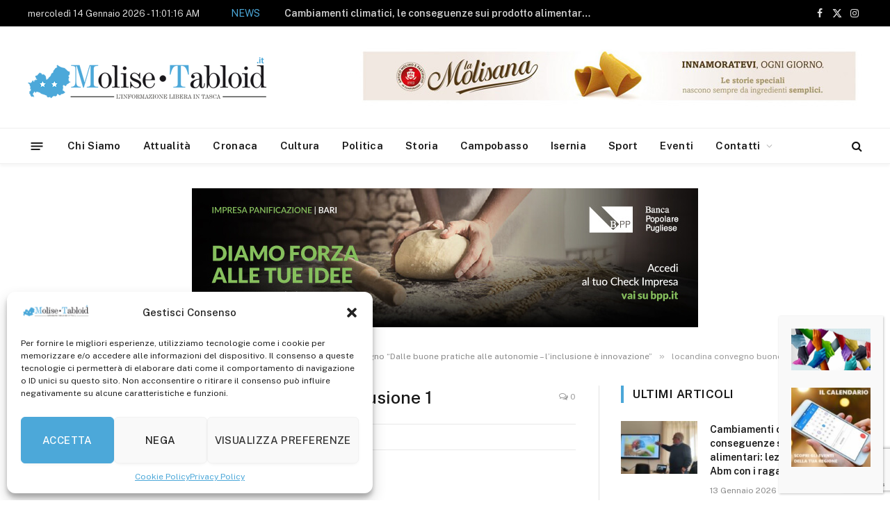

--- FILE ---
content_type: text/html; charset=utf-8
request_url: https://www.google.com/recaptcha/api2/anchor?ar=1&k=6LewoYcUAAAAAPe7q2hX2A2chgP7pQ_YOrmcrodK&co=aHR0cHM6Ly93d3cubW9saXNldGFibG9pZC5pdDo0NDM.&hl=en&v=9TiwnJFHeuIw_s0wSd3fiKfN&size=invisible&anchor-ms=20000&execute-ms=30000&cb=lzu7wra5xd3c
body_size: 48436
content:
<!DOCTYPE HTML><html dir="ltr" lang="en"><head><meta http-equiv="Content-Type" content="text/html; charset=UTF-8">
<meta http-equiv="X-UA-Compatible" content="IE=edge">
<title>reCAPTCHA</title>
<style type="text/css">
/* cyrillic-ext */
@font-face {
  font-family: 'Roboto';
  font-style: normal;
  font-weight: 400;
  font-stretch: 100%;
  src: url(//fonts.gstatic.com/s/roboto/v48/KFO7CnqEu92Fr1ME7kSn66aGLdTylUAMa3GUBHMdazTgWw.woff2) format('woff2');
  unicode-range: U+0460-052F, U+1C80-1C8A, U+20B4, U+2DE0-2DFF, U+A640-A69F, U+FE2E-FE2F;
}
/* cyrillic */
@font-face {
  font-family: 'Roboto';
  font-style: normal;
  font-weight: 400;
  font-stretch: 100%;
  src: url(//fonts.gstatic.com/s/roboto/v48/KFO7CnqEu92Fr1ME7kSn66aGLdTylUAMa3iUBHMdazTgWw.woff2) format('woff2');
  unicode-range: U+0301, U+0400-045F, U+0490-0491, U+04B0-04B1, U+2116;
}
/* greek-ext */
@font-face {
  font-family: 'Roboto';
  font-style: normal;
  font-weight: 400;
  font-stretch: 100%;
  src: url(//fonts.gstatic.com/s/roboto/v48/KFO7CnqEu92Fr1ME7kSn66aGLdTylUAMa3CUBHMdazTgWw.woff2) format('woff2');
  unicode-range: U+1F00-1FFF;
}
/* greek */
@font-face {
  font-family: 'Roboto';
  font-style: normal;
  font-weight: 400;
  font-stretch: 100%;
  src: url(//fonts.gstatic.com/s/roboto/v48/KFO7CnqEu92Fr1ME7kSn66aGLdTylUAMa3-UBHMdazTgWw.woff2) format('woff2');
  unicode-range: U+0370-0377, U+037A-037F, U+0384-038A, U+038C, U+038E-03A1, U+03A3-03FF;
}
/* math */
@font-face {
  font-family: 'Roboto';
  font-style: normal;
  font-weight: 400;
  font-stretch: 100%;
  src: url(//fonts.gstatic.com/s/roboto/v48/KFO7CnqEu92Fr1ME7kSn66aGLdTylUAMawCUBHMdazTgWw.woff2) format('woff2');
  unicode-range: U+0302-0303, U+0305, U+0307-0308, U+0310, U+0312, U+0315, U+031A, U+0326-0327, U+032C, U+032F-0330, U+0332-0333, U+0338, U+033A, U+0346, U+034D, U+0391-03A1, U+03A3-03A9, U+03B1-03C9, U+03D1, U+03D5-03D6, U+03F0-03F1, U+03F4-03F5, U+2016-2017, U+2034-2038, U+203C, U+2040, U+2043, U+2047, U+2050, U+2057, U+205F, U+2070-2071, U+2074-208E, U+2090-209C, U+20D0-20DC, U+20E1, U+20E5-20EF, U+2100-2112, U+2114-2115, U+2117-2121, U+2123-214F, U+2190, U+2192, U+2194-21AE, U+21B0-21E5, U+21F1-21F2, U+21F4-2211, U+2213-2214, U+2216-22FF, U+2308-230B, U+2310, U+2319, U+231C-2321, U+2336-237A, U+237C, U+2395, U+239B-23B7, U+23D0, U+23DC-23E1, U+2474-2475, U+25AF, U+25B3, U+25B7, U+25BD, U+25C1, U+25CA, U+25CC, U+25FB, U+266D-266F, U+27C0-27FF, U+2900-2AFF, U+2B0E-2B11, U+2B30-2B4C, U+2BFE, U+3030, U+FF5B, U+FF5D, U+1D400-1D7FF, U+1EE00-1EEFF;
}
/* symbols */
@font-face {
  font-family: 'Roboto';
  font-style: normal;
  font-weight: 400;
  font-stretch: 100%;
  src: url(//fonts.gstatic.com/s/roboto/v48/KFO7CnqEu92Fr1ME7kSn66aGLdTylUAMaxKUBHMdazTgWw.woff2) format('woff2');
  unicode-range: U+0001-000C, U+000E-001F, U+007F-009F, U+20DD-20E0, U+20E2-20E4, U+2150-218F, U+2190, U+2192, U+2194-2199, U+21AF, U+21E6-21F0, U+21F3, U+2218-2219, U+2299, U+22C4-22C6, U+2300-243F, U+2440-244A, U+2460-24FF, U+25A0-27BF, U+2800-28FF, U+2921-2922, U+2981, U+29BF, U+29EB, U+2B00-2BFF, U+4DC0-4DFF, U+FFF9-FFFB, U+10140-1018E, U+10190-1019C, U+101A0, U+101D0-101FD, U+102E0-102FB, U+10E60-10E7E, U+1D2C0-1D2D3, U+1D2E0-1D37F, U+1F000-1F0FF, U+1F100-1F1AD, U+1F1E6-1F1FF, U+1F30D-1F30F, U+1F315, U+1F31C, U+1F31E, U+1F320-1F32C, U+1F336, U+1F378, U+1F37D, U+1F382, U+1F393-1F39F, U+1F3A7-1F3A8, U+1F3AC-1F3AF, U+1F3C2, U+1F3C4-1F3C6, U+1F3CA-1F3CE, U+1F3D4-1F3E0, U+1F3ED, U+1F3F1-1F3F3, U+1F3F5-1F3F7, U+1F408, U+1F415, U+1F41F, U+1F426, U+1F43F, U+1F441-1F442, U+1F444, U+1F446-1F449, U+1F44C-1F44E, U+1F453, U+1F46A, U+1F47D, U+1F4A3, U+1F4B0, U+1F4B3, U+1F4B9, U+1F4BB, U+1F4BF, U+1F4C8-1F4CB, U+1F4D6, U+1F4DA, U+1F4DF, U+1F4E3-1F4E6, U+1F4EA-1F4ED, U+1F4F7, U+1F4F9-1F4FB, U+1F4FD-1F4FE, U+1F503, U+1F507-1F50B, U+1F50D, U+1F512-1F513, U+1F53E-1F54A, U+1F54F-1F5FA, U+1F610, U+1F650-1F67F, U+1F687, U+1F68D, U+1F691, U+1F694, U+1F698, U+1F6AD, U+1F6B2, U+1F6B9-1F6BA, U+1F6BC, U+1F6C6-1F6CF, U+1F6D3-1F6D7, U+1F6E0-1F6EA, U+1F6F0-1F6F3, U+1F6F7-1F6FC, U+1F700-1F7FF, U+1F800-1F80B, U+1F810-1F847, U+1F850-1F859, U+1F860-1F887, U+1F890-1F8AD, U+1F8B0-1F8BB, U+1F8C0-1F8C1, U+1F900-1F90B, U+1F93B, U+1F946, U+1F984, U+1F996, U+1F9E9, U+1FA00-1FA6F, U+1FA70-1FA7C, U+1FA80-1FA89, U+1FA8F-1FAC6, U+1FACE-1FADC, U+1FADF-1FAE9, U+1FAF0-1FAF8, U+1FB00-1FBFF;
}
/* vietnamese */
@font-face {
  font-family: 'Roboto';
  font-style: normal;
  font-weight: 400;
  font-stretch: 100%;
  src: url(//fonts.gstatic.com/s/roboto/v48/KFO7CnqEu92Fr1ME7kSn66aGLdTylUAMa3OUBHMdazTgWw.woff2) format('woff2');
  unicode-range: U+0102-0103, U+0110-0111, U+0128-0129, U+0168-0169, U+01A0-01A1, U+01AF-01B0, U+0300-0301, U+0303-0304, U+0308-0309, U+0323, U+0329, U+1EA0-1EF9, U+20AB;
}
/* latin-ext */
@font-face {
  font-family: 'Roboto';
  font-style: normal;
  font-weight: 400;
  font-stretch: 100%;
  src: url(//fonts.gstatic.com/s/roboto/v48/KFO7CnqEu92Fr1ME7kSn66aGLdTylUAMa3KUBHMdazTgWw.woff2) format('woff2');
  unicode-range: U+0100-02BA, U+02BD-02C5, U+02C7-02CC, U+02CE-02D7, U+02DD-02FF, U+0304, U+0308, U+0329, U+1D00-1DBF, U+1E00-1E9F, U+1EF2-1EFF, U+2020, U+20A0-20AB, U+20AD-20C0, U+2113, U+2C60-2C7F, U+A720-A7FF;
}
/* latin */
@font-face {
  font-family: 'Roboto';
  font-style: normal;
  font-weight: 400;
  font-stretch: 100%;
  src: url(//fonts.gstatic.com/s/roboto/v48/KFO7CnqEu92Fr1ME7kSn66aGLdTylUAMa3yUBHMdazQ.woff2) format('woff2');
  unicode-range: U+0000-00FF, U+0131, U+0152-0153, U+02BB-02BC, U+02C6, U+02DA, U+02DC, U+0304, U+0308, U+0329, U+2000-206F, U+20AC, U+2122, U+2191, U+2193, U+2212, U+2215, U+FEFF, U+FFFD;
}
/* cyrillic-ext */
@font-face {
  font-family: 'Roboto';
  font-style: normal;
  font-weight: 500;
  font-stretch: 100%;
  src: url(//fonts.gstatic.com/s/roboto/v48/KFO7CnqEu92Fr1ME7kSn66aGLdTylUAMa3GUBHMdazTgWw.woff2) format('woff2');
  unicode-range: U+0460-052F, U+1C80-1C8A, U+20B4, U+2DE0-2DFF, U+A640-A69F, U+FE2E-FE2F;
}
/* cyrillic */
@font-face {
  font-family: 'Roboto';
  font-style: normal;
  font-weight: 500;
  font-stretch: 100%;
  src: url(//fonts.gstatic.com/s/roboto/v48/KFO7CnqEu92Fr1ME7kSn66aGLdTylUAMa3iUBHMdazTgWw.woff2) format('woff2');
  unicode-range: U+0301, U+0400-045F, U+0490-0491, U+04B0-04B1, U+2116;
}
/* greek-ext */
@font-face {
  font-family: 'Roboto';
  font-style: normal;
  font-weight: 500;
  font-stretch: 100%;
  src: url(//fonts.gstatic.com/s/roboto/v48/KFO7CnqEu92Fr1ME7kSn66aGLdTylUAMa3CUBHMdazTgWw.woff2) format('woff2');
  unicode-range: U+1F00-1FFF;
}
/* greek */
@font-face {
  font-family: 'Roboto';
  font-style: normal;
  font-weight: 500;
  font-stretch: 100%;
  src: url(//fonts.gstatic.com/s/roboto/v48/KFO7CnqEu92Fr1ME7kSn66aGLdTylUAMa3-UBHMdazTgWw.woff2) format('woff2');
  unicode-range: U+0370-0377, U+037A-037F, U+0384-038A, U+038C, U+038E-03A1, U+03A3-03FF;
}
/* math */
@font-face {
  font-family: 'Roboto';
  font-style: normal;
  font-weight: 500;
  font-stretch: 100%;
  src: url(//fonts.gstatic.com/s/roboto/v48/KFO7CnqEu92Fr1ME7kSn66aGLdTylUAMawCUBHMdazTgWw.woff2) format('woff2');
  unicode-range: U+0302-0303, U+0305, U+0307-0308, U+0310, U+0312, U+0315, U+031A, U+0326-0327, U+032C, U+032F-0330, U+0332-0333, U+0338, U+033A, U+0346, U+034D, U+0391-03A1, U+03A3-03A9, U+03B1-03C9, U+03D1, U+03D5-03D6, U+03F0-03F1, U+03F4-03F5, U+2016-2017, U+2034-2038, U+203C, U+2040, U+2043, U+2047, U+2050, U+2057, U+205F, U+2070-2071, U+2074-208E, U+2090-209C, U+20D0-20DC, U+20E1, U+20E5-20EF, U+2100-2112, U+2114-2115, U+2117-2121, U+2123-214F, U+2190, U+2192, U+2194-21AE, U+21B0-21E5, U+21F1-21F2, U+21F4-2211, U+2213-2214, U+2216-22FF, U+2308-230B, U+2310, U+2319, U+231C-2321, U+2336-237A, U+237C, U+2395, U+239B-23B7, U+23D0, U+23DC-23E1, U+2474-2475, U+25AF, U+25B3, U+25B7, U+25BD, U+25C1, U+25CA, U+25CC, U+25FB, U+266D-266F, U+27C0-27FF, U+2900-2AFF, U+2B0E-2B11, U+2B30-2B4C, U+2BFE, U+3030, U+FF5B, U+FF5D, U+1D400-1D7FF, U+1EE00-1EEFF;
}
/* symbols */
@font-face {
  font-family: 'Roboto';
  font-style: normal;
  font-weight: 500;
  font-stretch: 100%;
  src: url(//fonts.gstatic.com/s/roboto/v48/KFO7CnqEu92Fr1ME7kSn66aGLdTylUAMaxKUBHMdazTgWw.woff2) format('woff2');
  unicode-range: U+0001-000C, U+000E-001F, U+007F-009F, U+20DD-20E0, U+20E2-20E4, U+2150-218F, U+2190, U+2192, U+2194-2199, U+21AF, U+21E6-21F0, U+21F3, U+2218-2219, U+2299, U+22C4-22C6, U+2300-243F, U+2440-244A, U+2460-24FF, U+25A0-27BF, U+2800-28FF, U+2921-2922, U+2981, U+29BF, U+29EB, U+2B00-2BFF, U+4DC0-4DFF, U+FFF9-FFFB, U+10140-1018E, U+10190-1019C, U+101A0, U+101D0-101FD, U+102E0-102FB, U+10E60-10E7E, U+1D2C0-1D2D3, U+1D2E0-1D37F, U+1F000-1F0FF, U+1F100-1F1AD, U+1F1E6-1F1FF, U+1F30D-1F30F, U+1F315, U+1F31C, U+1F31E, U+1F320-1F32C, U+1F336, U+1F378, U+1F37D, U+1F382, U+1F393-1F39F, U+1F3A7-1F3A8, U+1F3AC-1F3AF, U+1F3C2, U+1F3C4-1F3C6, U+1F3CA-1F3CE, U+1F3D4-1F3E0, U+1F3ED, U+1F3F1-1F3F3, U+1F3F5-1F3F7, U+1F408, U+1F415, U+1F41F, U+1F426, U+1F43F, U+1F441-1F442, U+1F444, U+1F446-1F449, U+1F44C-1F44E, U+1F453, U+1F46A, U+1F47D, U+1F4A3, U+1F4B0, U+1F4B3, U+1F4B9, U+1F4BB, U+1F4BF, U+1F4C8-1F4CB, U+1F4D6, U+1F4DA, U+1F4DF, U+1F4E3-1F4E6, U+1F4EA-1F4ED, U+1F4F7, U+1F4F9-1F4FB, U+1F4FD-1F4FE, U+1F503, U+1F507-1F50B, U+1F50D, U+1F512-1F513, U+1F53E-1F54A, U+1F54F-1F5FA, U+1F610, U+1F650-1F67F, U+1F687, U+1F68D, U+1F691, U+1F694, U+1F698, U+1F6AD, U+1F6B2, U+1F6B9-1F6BA, U+1F6BC, U+1F6C6-1F6CF, U+1F6D3-1F6D7, U+1F6E0-1F6EA, U+1F6F0-1F6F3, U+1F6F7-1F6FC, U+1F700-1F7FF, U+1F800-1F80B, U+1F810-1F847, U+1F850-1F859, U+1F860-1F887, U+1F890-1F8AD, U+1F8B0-1F8BB, U+1F8C0-1F8C1, U+1F900-1F90B, U+1F93B, U+1F946, U+1F984, U+1F996, U+1F9E9, U+1FA00-1FA6F, U+1FA70-1FA7C, U+1FA80-1FA89, U+1FA8F-1FAC6, U+1FACE-1FADC, U+1FADF-1FAE9, U+1FAF0-1FAF8, U+1FB00-1FBFF;
}
/* vietnamese */
@font-face {
  font-family: 'Roboto';
  font-style: normal;
  font-weight: 500;
  font-stretch: 100%;
  src: url(//fonts.gstatic.com/s/roboto/v48/KFO7CnqEu92Fr1ME7kSn66aGLdTylUAMa3OUBHMdazTgWw.woff2) format('woff2');
  unicode-range: U+0102-0103, U+0110-0111, U+0128-0129, U+0168-0169, U+01A0-01A1, U+01AF-01B0, U+0300-0301, U+0303-0304, U+0308-0309, U+0323, U+0329, U+1EA0-1EF9, U+20AB;
}
/* latin-ext */
@font-face {
  font-family: 'Roboto';
  font-style: normal;
  font-weight: 500;
  font-stretch: 100%;
  src: url(//fonts.gstatic.com/s/roboto/v48/KFO7CnqEu92Fr1ME7kSn66aGLdTylUAMa3KUBHMdazTgWw.woff2) format('woff2');
  unicode-range: U+0100-02BA, U+02BD-02C5, U+02C7-02CC, U+02CE-02D7, U+02DD-02FF, U+0304, U+0308, U+0329, U+1D00-1DBF, U+1E00-1E9F, U+1EF2-1EFF, U+2020, U+20A0-20AB, U+20AD-20C0, U+2113, U+2C60-2C7F, U+A720-A7FF;
}
/* latin */
@font-face {
  font-family: 'Roboto';
  font-style: normal;
  font-weight: 500;
  font-stretch: 100%;
  src: url(//fonts.gstatic.com/s/roboto/v48/KFO7CnqEu92Fr1ME7kSn66aGLdTylUAMa3yUBHMdazQ.woff2) format('woff2');
  unicode-range: U+0000-00FF, U+0131, U+0152-0153, U+02BB-02BC, U+02C6, U+02DA, U+02DC, U+0304, U+0308, U+0329, U+2000-206F, U+20AC, U+2122, U+2191, U+2193, U+2212, U+2215, U+FEFF, U+FFFD;
}
/* cyrillic-ext */
@font-face {
  font-family: 'Roboto';
  font-style: normal;
  font-weight: 900;
  font-stretch: 100%;
  src: url(//fonts.gstatic.com/s/roboto/v48/KFO7CnqEu92Fr1ME7kSn66aGLdTylUAMa3GUBHMdazTgWw.woff2) format('woff2');
  unicode-range: U+0460-052F, U+1C80-1C8A, U+20B4, U+2DE0-2DFF, U+A640-A69F, U+FE2E-FE2F;
}
/* cyrillic */
@font-face {
  font-family: 'Roboto';
  font-style: normal;
  font-weight: 900;
  font-stretch: 100%;
  src: url(//fonts.gstatic.com/s/roboto/v48/KFO7CnqEu92Fr1ME7kSn66aGLdTylUAMa3iUBHMdazTgWw.woff2) format('woff2');
  unicode-range: U+0301, U+0400-045F, U+0490-0491, U+04B0-04B1, U+2116;
}
/* greek-ext */
@font-face {
  font-family: 'Roboto';
  font-style: normal;
  font-weight: 900;
  font-stretch: 100%;
  src: url(//fonts.gstatic.com/s/roboto/v48/KFO7CnqEu92Fr1ME7kSn66aGLdTylUAMa3CUBHMdazTgWw.woff2) format('woff2');
  unicode-range: U+1F00-1FFF;
}
/* greek */
@font-face {
  font-family: 'Roboto';
  font-style: normal;
  font-weight: 900;
  font-stretch: 100%;
  src: url(//fonts.gstatic.com/s/roboto/v48/KFO7CnqEu92Fr1ME7kSn66aGLdTylUAMa3-UBHMdazTgWw.woff2) format('woff2');
  unicode-range: U+0370-0377, U+037A-037F, U+0384-038A, U+038C, U+038E-03A1, U+03A3-03FF;
}
/* math */
@font-face {
  font-family: 'Roboto';
  font-style: normal;
  font-weight: 900;
  font-stretch: 100%;
  src: url(//fonts.gstatic.com/s/roboto/v48/KFO7CnqEu92Fr1ME7kSn66aGLdTylUAMawCUBHMdazTgWw.woff2) format('woff2');
  unicode-range: U+0302-0303, U+0305, U+0307-0308, U+0310, U+0312, U+0315, U+031A, U+0326-0327, U+032C, U+032F-0330, U+0332-0333, U+0338, U+033A, U+0346, U+034D, U+0391-03A1, U+03A3-03A9, U+03B1-03C9, U+03D1, U+03D5-03D6, U+03F0-03F1, U+03F4-03F5, U+2016-2017, U+2034-2038, U+203C, U+2040, U+2043, U+2047, U+2050, U+2057, U+205F, U+2070-2071, U+2074-208E, U+2090-209C, U+20D0-20DC, U+20E1, U+20E5-20EF, U+2100-2112, U+2114-2115, U+2117-2121, U+2123-214F, U+2190, U+2192, U+2194-21AE, U+21B0-21E5, U+21F1-21F2, U+21F4-2211, U+2213-2214, U+2216-22FF, U+2308-230B, U+2310, U+2319, U+231C-2321, U+2336-237A, U+237C, U+2395, U+239B-23B7, U+23D0, U+23DC-23E1, U+2474-2475, U+25AF, U+25B3, U+25B7, U+25BD, U+25C1, U+25CA, U+25CC, U+25FB, U+266D-266F, U+27C0-27FF, U+2900-2AFF, U+2B0E-2B11, U+2B30-2B4C, U+2BFE, U+3030, U+FF5B, U+FF5D, U+1D400-1D7FF, U+1EE00-1EEFF;
}
/* symbols */
@font-face {
  font-family: 'Roboto';
  font-style: normal;
  font-weight: 900;
  font-stretch: 100%;
  src: url(//fonts.gstatic.com/s/roboto/v48/KFO7CnqEu92Fr1ME7kSn66aGLdTylUAMaxKUBHMdazTgWw.woff2) format('woff2');
  unicode-range: U+0001-000C, U+000E-001F, U+007F-009F, U+20DD-20E0, U+20E2-20E4, U+2150-218F, U+2190, U+2192, U+2194-2199, U+21AF, U+21E6-21F0, U+21F3, U+2218-2219, U+2299, U+22C4-22C6, U+2300-243F, U+2440-244A, U+2460-24FF, U+25A0-27BF, U+2800-28FF, U+2921-2922, U+2981, U+29BF, U+29EB, U+2B00-2BFF, U+4DC0-4DFF, U+FFF9-FFFB, U+10140-1018E, U+10190-1019C, U+101A0, U+101D0-101FD, U+102E0-102FB, U+10E60-10E7E, U+1D2C0-1D2D3, U+1D2E0-1D37F, U+1F000-1F0FF, U+1F100-1F1AD, U+1F1E6-1F1FF, U+1F30D-1F30F, U+1F315, U+1F31C, U+1F31E, U+1F320-1F32C, U+1F336, U+1F378, U+1F37D, U+1F382, U+1F393-1F39F, U+1F3A7-1F3A8, U+1F3AC-1F3AF, U+1F3C2, U+1F3C4-1F3C6, U+1F3CA-1F3CE, U+1F3D4-1F3E0, U+1F3ED, U+1F3F1-1F3F3, U+1F3F5-1F3F7, U+1F408, U+1F415, U+1F41F, U+1F426, U+1F43F, U+1F441-1F442, U+1F444, U+1F446-1F449, U+1F44C-1F44E, U+1F453, U+1F46A, U+1F47D, U+1F4A3, U+1F4B0, U+1F4B3, U+1F4B9, U+1F4BB, U+1F4BF, U+1F4C8-1F4CB, U+1F4D6, U+1F4DA, U+1F4DF, U+1F4E3-1F4E6, U+1F4EA-1F4ED, U+1F4F7, U+1F4F9-1F4FB, U+1F4FD-1F4FE, U+1F503, U+1F507-1F50B, U+1F50D, U+1F512-1F513, U+1F53E-1F54A, U+1F54F-1F5FA, U+1F610, U+1F650-1F67F, U+1F687, U+1F68D, U+1F691, U+1F694, U+1F698, U+1F6AD, U+1F6B2, U+1F6B9-1F6BA, U+1F6BC, U+1F6C6-1F6CF, U+1F6D3-1F6D7, U+1F6E0-1F6EA, U+1F6F0-1F6F3, U+1F6F7-1F6FC, U+1F700-1F7FF, U+1F800-1F80B, U+1F810-1F847, U+1F850-1F859, U+1F860-1F887, U+1F890-1F8AD, U+1F8B0-1F8BB, U+1F8C0-1F8C1, U+1F900-1F90B, U+1F93B, U+1F946, U+1F984, U+1F996, U+1F9E9, U+1FA00-1FA6F, U+1FA70-1FA7C, U+1FA80-1FA89, U+1FA8F-1FAC6, U+1FACE-1FADC, U+1FADF-1FAE9, U+1FAF0-1FAF8, U+1FB00-1FBFF;
}
/* vietnamese */
@font-face {
  font-family: 'Roboto';
  font-style: normal;
  font-weight: 900;
  font-stretch: 100%;
  src: url(//fonts.gstatic.com/s/roboto/v48/KFO7CnqEu92Fr1ME7kSn66aGLdTylUAMa3OUBHMdazTgWw.woff2) format('woff2');
  unicode-range: U+0102-0103, U+0110-0111, U+0128-0129, U+0168-0169, U+01A0-01A1, U+01AF-01B0, U+0300-0301, U+0303-0304, U+0308-0309, U+0323, U+0329, U+1EA0-1EF9, U+20AB;
}
/* latin-ext */
@font-face {
  font-family: 'Roboto';
  font-style: normal;
  font-weight: 900;
  font-stretch: 100%;
  src: url(//fonts.gstatic.com/s/roboto/v48/KFO7CnqEu92Fr1ME7kSn66aGLdTylUAMa3KUBHMdazTgWw.woff2) format('woff2');
  unicode-range: U+0100-02BA, U+02BD-02C5, U+02C7-02CC, U+02CE-02D7, U+02DD-02FF, U+0304, U+0308, U+0329, U+1D00-1DBF, U+1E00-1E9F, U+1EF2-1EFF, U+2020, U+20A0-20AB, U+20AD-20C0, U+2113, U+2C60-2C7F, U+A720-A7FF;
}
/* latin */
@font-face {
  font-family: 'Roboto';
  font-style: normal;
  font-weight: 900;
  font-stretch: 100%;
  src: url(//fonts.gstatic.com/s/roboto/v48/KFO7CnqEu92Fr1ME7kSn66aGLdTylUAMa3yUBHMdazQ.woff2) format('woff2');
  unicode-range: U+0000-00FF, U+0131, U+0152-0153, U+02BB-02BC, U+02C6, U+02DA, U+02DC, U+0304, U+0308, U+0329, U+2000-206F, U+20AC, U+2122, U+2191, U+2193, U+2212, U+2215, U+FEFF, U+FFFD;
}

</style>
<link rel="stylesheet" type="text/css" href="https://www.gstatic.com/recaptcha/releases/9TiwnJFHeuIw_s0wSd3fiKfN/styles__ltr.css">
<script nonce="b85ZWPy-qAuh78KkZCtJuw" type="text/javascript">window['__recaptcha_api'] = 'https://www.google.com/recaptcha/api2/';</script>
<script type="text/javascript" src="https://www.gstatic.com/recaptcha/releases/9TiwnJFHeuIw_s0wSd3fiKfN/recaptcha__en.js" nonce="b85ZWPy-qAuh78KkZCtJuw">
      
    </script></head>
<body><div id="rc-anchor-alert" class="rc-anchor-alert"></div>
<input type="hidden" id="recaptcha-token" value="[base64]">
<script type="text/javascript" nonce="b85ZWPy-qAuh78KkZCtJuw">
      recaptcha.anchor.Main.init("[\x22ainput\x22,[\x22bgdata\x22,\x22\x22,\[base64]/[base64]/[base64]/[base64]/[base64]/[base64]/[base64]/[base64]/[base64]/[base64]\\u003d\x22,\[base64]\x22,\[base64]/DkXzCtC16BRAJwoB3wrfCrhjDrA3DvUR9woTCpn3Dk2d6wosFwpDClDfDnMKew74nBEcxL8KSw6HCpMOWw6bDs8OYwoHCtmkfasOqw4FEw5PDocKJBVVywpDDiVAtX8Kcw6LCt8O8JMOhwqALK8ONAsKSendTw7YsHMO8w6HDmxfCqsOBQiQDYzwFw7/CljpJwqLDkg5IU8KCwpdgRsOrw5TDllnDrcOPwrXDul1dNibDlcK8K1HDtEJHKQHDqMOmwoPDisOrwrPCqA3CjMKEJjvCrMKPwpocw5HDpm5Qw4UeEcKFVMKjwrzDk8KYZk1Hw5/DhwYvcCJyb8K2w5pDVMObwrPCiV7Dqwt8fcOeBhfChsOdworDpsKAwo3DuUtQQRgieA9nFsKFw4xHTEDDqMKADcKnWyTCgzXCvyTCh8OCw6DCuifDlsKjwqPCoMOAAMOXM8OWNlHCp18tc8K2w6zDiMKywpHDt8K/w6F9wqhLw4DDhcKAbMKKwp/[base64]/CjcOUYTfCnB0LwrfCnHYxwpJUw7PDmcKAw6IhP8O2wpHDvmbDrm7DoMK2MktDQ8Opw5LDvsKYCWVyw5zCk8KdwpBML8Oww6bDl0hcw5DDiRc6wpDDrSo2woBXA8K2wosOw5lldMOLe2jCqhFdd8Kiwr7CkcOAw73CvsO1w6Vqdi/CjMO1wrfCgztqQMOGw6ZFd8OZw5ZrZMOHw5LDkiB8w41lwprCiS99ccOWwr3DnMO4M8KZwpDDvsK6fsOTwpDChyF1c3EMXTjCu8O7w6RfLMO0Nw1Kw6LDj3TDox7DiE8ZZ8K/w4cDUMKXwo8tw6PDm8OjKWzDrcKyZ2vCt2/Cj8OPNsOqw5LChVAXwpbCj8OAw5fDgsK4wozCvkEzJMO+PFhXw7DCqMK3woXDh8OWworDi8KJwoUjw79WVcK8w5jCogMFemI4w4EdW8KGwpDCs8K/w6p/[base64]/CuVdhK33DmcKKN8OJMMKSHhMLS3ktFRXCoELDscKYw6rCnMKpwrdtw5PDiBjCujLChzPChsOgw6TCqsObwpE+wqcQK2ZdYBBpw77DrGnDhgbCkw/Cr8KLEg5EBwt5wo4bwop8asKuw6AjfmTCh8KVw5jCr8KNP8OdN8K7w5nCo8KMwq3DuwfDgsO6w7jDrMKcPTkowprCoMOZwrDDnCJlwqnDmsKDw6jCkRU4w5Uqc8KCeQTCjsKBw4MsGMOtCGPDoS17PFxETsKyw7Z6JjbDj0bCswYxYUogFhrDrsOWwq7Ch2/CliUkQRB/wrgUJilrw6nCq8K5wpFww4Auw5/DvMKCwocew50SwozDhT/[base64]/Q8O8w7RoMxTCs8K5wqvDkcKFwrZUw7bChV4Yf8Kvw49MeT7DksKuTsKMwqHDnMOofsOvQcK6wrAbczRow4jDlj5VFcOjwqfDqXxEfsKzwpdewo4CCzEQwqlXYjoSw7xkwoU4Y0JBworDrsOcw4MTw6JNKgHCvMO/CQjCi8KrK8KAwpjCgS5SVsO/[base64]/DpCp6amBGLsOaD0BXwobClVRRHMOEw4l8aXvDn1Rnw7M4w49CLCLDgB8iw7DDmcKwwqRbKcKvw5AMXx3DgQZMC2ZwwpjDvcKAG3Uaw4LDlsKZwr/[base64]/[base64]/AiNqwo7DiTpbF8KGS8KYw6TDqsOMM8Otw7DDmFjDv8OeU3ZbaxM/cz/DpwLCssKdO8KVBsKpSWjDrEcrYhIzH8Ogw7oOw57DiyQkNlxGFcO9wqoeSTxDXAxxw5ZVw5cAIHtVJsK7w511woU6WD9MM1B4Aj3CrMKREy8QwpfCiMKLKcKOJHHDrSzCsxwwYyLDgMOfR8KTWsKFwobDnE7DkCZzw5rDs3fCvMK/wrQjc8Ozw5l3wo06wpTDhcOjwrfDrcKCPsOuKikUGcKWOEMEYMKiw7XDlzDCk8OkwrzClsOxPjTCqggHXsO9OhLCmcOmHcO2QH7CosOzVcOHJ8KfwrPDuR06w58zwpDDqcO4wop4ZQTDm8OSwqgpFA1pw5hwFcK0PwrDkcK9QkM/w77CrkoiGMOoUlLDu8Obw6XCllDCsGvCosObw5PCokYrY8KtAE7CjnXDksKMw6V1w6bDpsO2w6sQHlvCmwQjwowbUMObVm5VCMKkw7hNGMOgwpfDhMOiCVnCssKvw4nCgwjDqMK1worDvMKMwr5pwq1kaxtRw47DulYaUMKYwr7CpMKhccK7w5/DtMKKw5RqcAk4NcKLZ8OFwptGP8KVYsOVE8Krw5TDll/[base64]/wpfCi8K/P2/DmMK1RBFPw4VOImfCucKhFsOZwo7CpsK/wqDDigczw4nCn8KSwqYJw4DCqz7DgcOswo7ChsKBwoNPB3/CnEl3esOMdcKcVMK0EsOaQMOVw55gKCnDt8KzbsO+ci8tI8KUw7kzw4XCmsKqw70Uw5HDscKhw5/DnlA2Y3xEbBRlBWDCgsOpwofDrMO+LnF/BiLCpsKgCFJww5tRWkJGwqQpTGxNEcKbw63CijUsasOCMsOcOcKWw71dw4vDgRZjw4nDhsOYecOZA8K4fsOEwooJGGLCu2TDncKhcMKFZg3DpWF3Mitzw4k2w6LDh8OkwrlXd8KNw6lxwpnCsjBnwrHDoiTDp8ObNSllwoElFn5Vwq/DkU/DrMOdBcKrWXAaIcOQw6XClQrCqMKsYcKhwrHCkXnDuVECKMKdIWvCgsKhwocSwo/DoVTDhl1YwqZiNAzDoMKGHMOTwoPDhA12HiV0Z8KVecKSAifCscOnN8KQw4tnc8KZwpMBWsK2wpMHY0nDvsO+w57CrMOhw5g/XRhTwqbDh1IyCX/CuQMvwpZ3wqXCvFZiwrEIMjp8w5Mjwo7DvcKUwoDDhmpGw40jC8Ksw6grFcKOwpHDuMKJPMO/[base64]/DncOgaMK2IsKIX8OhFgPClALChSNtw6HDpSoDHyLCusOyE8Kww5Jhwp9DRsOPw7nCqsKIPDLCuTElw73DqSzDh1sqwolQw5PCvWoKNy8Tw5nDp2VOwqHDo8Kgw7oiwrAGw6jCv8K7djYZLA/DmV9YXcKdAMOxdBDCvMKuQHxUw7bDssO8w7XClFbDm8KncwMJw5R8woPCuXvDssOyw4XCjcKzwqXDucKUwrJtYMKiA3hDwrgbSUppw7sSwovCjsOyw4NtNcK2UMKZJMKTEUXCqXPDjBEFw4TCrcOhTiYwekrDgTUiA0bCjcKKZ2vDswPDl1vDpW8lw5w9UA/CmsK0d8Khwo7DqcKyw5vCvGcZBsKQWTHDl8Kzw5jCkQ/CoF3Cg8OkfMKaQMKbw70GwpHDshk9A1RTw49dwr5WMXdGdXJpw6w3wrxww5/CnwURK3jDmsO0w4tfw74nw47CqMKKwobDgsKXacORTwB1w59NwqI8wqAlw5kCwp3DlDjCuHfCnsO6w6lrFERmwrvDusK1bMKhdVshwq06BwQua8OmYF0/RMOLBsOAw4rDksKxcEnCp8KJRQVuUVhswq/CpyrCkErDg1cZaMKyfiXClUxFW8KmMMOmIcO1w4nDtsK2AEpYw4DCoMOEw5UDdUBTZn/Ckw1kw7zCmsKtdlTCs1BnORXDl1LDrcOHES9+c3TDuFo2w5wkwp7DgMOpwpXDu3bDicKaCsOnw5bCvjYFw6zChFrDu3ITckrCoiN/w7BCH8O5w4Ylw5pmwq99w5snw5JbHsK8w5I5w5XDv2ciETTCpsKfRMOkfsO3w4AAIsO6YinDvmY1wrLDjm/Dsl5Gwp8xw6I7BRkqPjvDgy/[base64]/CMOQAsOsLS/Csj7DkUnClXvDrA7Cg8OJw6pyw6MKwrbCg8OdwrrCs395w4wLMsKZw4bDvsKxwpPCiThhb8OQesK5wrxpfFzCnMOOwpg5SMKiQsOUaRTDqMKJwrREM3BPWzPCqH7DhMOuY0HDmFRZwpHCkTTDoQHDgsKSAlTCuD7Co8Oca2YcwqQhw5QeZ8OSQ3RTw63Ck2LCg8OUDX/[base64]/[base64]/w4ltcVMoO1LDlMONC07CtRjCmRHCk8OOIGXDhsK7NG7CsknCrUdpGcOLwp7ClW/DilE/PEPDrnjCqsKFwrw4NGUIasOETcKKwo7CoMOKJArDn0DDmcOia8KDwrvDusKiVWrDuX3DjwFVwr7ChcO0H8K0UxZmOUbChsKuHMOyLcKBAVXChcKXJMKddijDkQ/Cs8OhOMKYwohtwoHCv8KCw7LDijA2J1HDkVUww7fCmsO7aMKfwqjDrg7Cp8Kuwo7Dj8KBBU7ClsOUCBs/w5sVV37CocOrw5/DqsO9G3ZTw4Qdw7fDrV94w4MRaGrCkCxrw6vDh07DgDnDjsKoBBHDgMOFwoDDusKpw7EOYxARwqsnGcOrKcOwGlnCpsKfwoLCpsKgFMKXwrsPL8Ovwq/Cg8KMw5BACsOTX8K3FzXCgcOPwpkOw5BZwonDp3XCkcOkw4/CrBDDo8KDwobDvMK5HsOOT1huw43CnBwMLMKNw5XDp8Oew6rChMKrfMKDw7nDpMKQJ8Orw6fDr8KUwrHDhyETQWs2w4HCsQ3DiWpxw40LMz1bwoItU8O2wrUBwoHDtMKcDcOiOUtbe1HCjsO8CQt/esKrwoowCMKUw6HDsGg3XcKJP8O1w5LDkBbDvsOFw697G8Onw4DDuRJfwqfCmsOGwrs8KzV2V8KDQw7DiAk6woIYwrPCkyrCoyvDmsKKw7NQwovDgGLCrMK5w7/ChH3DtsKFXMKpw4Qlbi/CpMKFfGMwwrVkwpLCscKiw53CpsOtMsKRw4JEXmLCmcOnacO7OcO/T8O1wqDCqRbCisKZw7LCjll8LXAHw7tWfwjCjsKOOUh3F11+w65xw5zCusOQCinCv8OaHD3DpMOywonCq3/CssKqTMKCb8KswqURw5ctw7/DpA3ChFnCk8KCw5JjU092IsKKwoTDvV/DksKzXh7Dv2Y7wofCv8OewqozwrvCqsKQwpjDjBDDj0U0TXnCvhU+BMK/UsOTw6U+eMKmc8OGRm4mwqrCrsOYJD/[base64]/CoCIQaE7Di8KBwrXDgRYyG3jDjMKiJcKVw5hyw5vDhMKuXlXCkj3CoCLCucK+wp7Ds0BPcsOvMcOyI8KewpNywrLCuwzDv8OLw6oiQcKNecKEKcK9WcKlw4J2w7J6w7tXecO7w6fDpcKfw4x2wozDtMO8w4F/[base64]/DpcKAGcO5PcKcwp7CnMKBb0ZWKDTCvHrCicKkecOBXMK0GUrCtsKFScO0WMOaLMOlw7/[base64]/DkmXCkEczwoTDqsKkasOqw6kXGMK6QhxVwpxVwp8QWsKtJ8K3VsO6UUJGwrfCh8KwOlIRP1hYElt6QTTDlWEgI8OCWMOPwpjDm8KiTiZoZMOPESwYWcKVw6rCrAl3wotbXB/CplVedmPDmcO6w43Dp8OhKRTCmjB6NhbDgFrDn8KGeH7CplY3woXCjsK0w4DDijnDsA0Iw47CtcK9wo8fw73CpsOfWMOeEsKvw4bCl8OhNSopBFLDmMKNecOvwoFQBMKIehDDncOZG8O/JA7DkwrCrcO2w5vDhUzCpsKfH8Okw4LCoyE3OD/CsQwvwpHDs8K3WMOBVsK3HcKww7zDnGTCiMOBwr/CgMKyMXV7w4zCgMOXwpLCkgJyZ8Ouw7DCnCpRwrnCuMK7w6DDpsO1wqvDsMOYFMOewoXClETDsWHDnzkww5dKwpHCnE40wrvDtcKMw6/[base64]/Ds8O3w5nDm8KcH39dw6RPPRvDkBnDrMKRD8OpwqjDsTLDt8Oxw4dAw7gvwo5AwpBiw47Colcmw49ONA5EwrrDgcKYw5HCg8K4wqbChMKMw7EZZ1p/RMKDw6BKaEV/RyN+NFLDj8KJwosEVMK2w4AoTMOEV1bCoBDDnsKDwoDDk14qw5rCpj50GsKyw6vDoUMNOsOcZlnDscKOw6/Dg8KjM8OLWcOnwp/[base64]/[base64]/CvwLCgcONTcKRw5rCsMOTOxFsworCpcOQdEbCnyBMw6/CpBRdwqlQLW/DkEU7w7ssSwzCoTnCuzLCrVcwJVc/RcOXw6lvX8KNDxTCusKWwpfCsMKoHMO6YsOawonDuR7CnsKfc3Vfwr3Dj3rChcKdTcOJR8KVw6zDpsOaE8OLw7/DhsO7UsOyw6nCrcK2wq/CosOTewJDwpDDoizDp8K2w6wLacKKw6N1Y8OWI8OrBwrCksOCBsOUVsOBwoscYcKvwp/Dg0ApwpILLjQiTsOSDzDChHMGAcOfZMOew63DrwvCoU7Cu0EVw5/CqEkcwr7CvQ5CZUXCvsOawro8w5VyZCDCqVYawrDCoHNiHW7ChsKew7TDhz9JOcK1w5oYw4TChMKawo3DssO3PsK3wogTJcO6cMKrb8ObDWcmwrDDhsK8MMKnYRtqJMOLMCvDosOaw5UieDnDrG/CizrCnsOdw47DkSXCvzXCocOqw7Q/w69xwo1iwqnDpcKyw7TDpixQwq1WO0nCmsKbw5tdBk5DdD5hSWDDp8OUTQU2Pi5fSsOkNsOuLcK0Uh/CscOTPg7DicOTOsKdw5zDmC52CTs9wogpY8OlwoTDkgBmJ8KMTQTDk8Ohwphdw7MbKsO0DxfDminCiSYcw6wrw4zDhsKJw4vCnl8uIEcsXcONBcK9CMOOw7vDvQlmwqPCoMObLighWcOmWsOgwrLDvsOkCjXDgMK0w78ew7EARArDqsKjJy/DunMKw6LCvsKuN8KJw43Cgl0wwpjDgcK+JsODKcO+wrICBkLCoTgbZxtGwrPClQgELsKCw6rCiz3DgsO7wpI6VSXCiWHCi8OVwrlcKVBRwqc/[base64]/DtMOTLMKMBgJaU8K1HkPCsMOZwoHDncOJCgbDucOzw6rDvMKqJjcRwqnCvxrCn1xow6QABsKww60Jwr0XA8KvwovCmwPCiAQ4wrTCqsKKASTDkcOEw6MVDsKfMgbDj2rDi8Oww4jDmSnCgsKmXxPDjinDhw53RMKGw7wow5wRw5gOwqhVwpwbZU1KAVNNdsKGw5/Dk8K3ZnnCsGbDlcOJw6Z2wpnCo8O1KgPCmXpXYcOhA8OBGhPDiiEVEsOGADDCl2LDl1MjwoJIcnDDhC1qw5hmRXbDvmfCtsOPYlDCo0rCp1/[base64]/DiS4YDBExw67DocOePgk+HcOwF8KQw6zCilnDmsK0FsOlw4lbw4nCisOYw4nDjFjDm3jDlsOFw6LCgWDCoi7CjsKVw4wYw4w8wq9Af0onw7vDucK/w4lwwp7DncKNQMOJwr9VRMO0w5oRe1DDp3Ngw5FCw5U/w74jwo7CjMObC2/CjG3DjT3Cqx3DhcKlwqrCs8O6R8KSUcKbZRRBw6NrwpzCq1jDh8OhKMOUw6FMw6/DmAIrHSDDjCnClC12wojDrzkgDRrDvsKBdFZpw6pvZcK/QXvCnDJZKcOhw7UMw7jDhcOHNTTDn8Kww48qU8KcDw3Doyo0wqZ3w6IFM1cOwpbDpMOdw5VjCmFqTTfCo8KBdsKzBsO/wrVyGy9cwqlEw5DDjVwKwrbCsMKhJsOwHMOVK8K8XRrCvUB2ekjDmMO3woBIBMK8wrLDhsK9M2vClw7DocO8I8Kbw5QFwrPCpMO4woHDvsKLJsOZw4vCoDIqdsOPw5rCvcOnM0rCjEYpAcOPeWJxw4jDscOOXW/CunchWsKnwqJuUm1sejbDnMK5w6t7U8OiNE3CjiPDvsKYw4x4wpMwwoHDoFXDiG4cwpHCj8KewqthN8KKasOLEXLCkMKaGH4UwqRFeWJgRHTDnsOmw7ZjQnpiPcKSw7bCgG/DnMKvw7Nfw6gbwqHDlsOQXRopcsKwei7CvGzDl8KPw4AFB0HClMOAelXDoMOyw4U3w4Zbwr12PC/DmMOhPMK1c8KcJC1SwqTDiAskDS/DgkpGLcO9Pgh+w5LCtMKXBTTDhsKkCsOYw4HCkMO6asOmwqUOw5bDrsKxE8KRwojCtMKzH8K5D0XDjQ/DhgljTMKXw6/CvsOjw5dvwoEYI8KWwos6ZTbChwgEDsKMI8KTVjsqw4hRBMOycMK1wqbCqcK4wqAqcDnClMKswpLChkfCvQDCrMKzS8OlwqbDtDrDgEnDoULCoFwGw6Q/ZsOww5LChsOYw7hiw57Dn8Opdipcw6tuV8OHRHwdwqk+w7zCvHxwcFnCrwrChsOVw4p+esOswrAdw5A7w7bDscKtLHNZwpbDsEJLacKmH8KiK8K3wr3CrlMiQsKXwr/[base64]/RMOLwrQBM8KkPcO2wqzCnktlW2oyJMOnw7MAwpx8wrNUw7HDvx3CvcOfw4svw5fDgGc1w5kGWsOVIFvCjMKDw4TCgy/CgcKkwrrCkzdkwpxBwqoMwqZXw6odIsO8KF/DomTDucOTLFXCpsKrwrrCrMOxSC1Ww5PDhwASYSzCk0fDgk85wqFKwozDscOWBTB4wrIgTMKxRzrDg3dfd8KVwrPDr3jCq8KmwrUAWRXCilZsF1vCukMyw6rCg2how7bCq8KrT0bClsOzw53DmT1/LTw+w69vGV3CqWBtwoLDu8K9wqjDtknDtcOLQDPCjVTDhgpmKgctw6k5T8O7D8Klw4HDmQHDs0bDv2YtX1YYwpsgI8KOwoU1w7kraUxfKcOyIlnCscOpc0UiwrHDsjjCuBbDvW/ChWYhG3sfw7sXw7zDrH7DuWTDqMOMw6A1wpfCsmgSOjZ+wp/Cn3UxHBg6QxzDlsOlwosawrU1w5ggbMKKJMOlw5MAwooven/[base64]/[base64]/DncOnwphNwp/CvhLCn8K/wrvCmXgLw7LCnsKhwrEew6t9HsORw5IiMMOYRlJvwqrCn8OLw6hKw5JjwoTCn8OeccOhFcK1EsK/XcOAw7wUMlPDkFLDg8K/wqcPfcOMR8K/HS3Dj8KUwpgTwpnCvRDCoGbCrsKTwo8Kw5A+UcOPwonDk8OdXsK4YsOtwrTDnG8Dw6BmfxpGwpo0woFKwpMZUzw+w6rCnjQ+U8KmwqcSw47DvwTCuxJGeVPDkl/CmMO/wr1swofCtE/DqcOhwoXCisOUSgoCwrLCtcORfsOBw4vDvyvCmn3CuMK4w7nDkcKZEErDtkXCtnPDnMKKMcKCZ2oCIEMqworCrQJKw6HDt8OyVcOhw5nCrnBMw6RbWcKlwqkmEgRUDQ7CnnzCvxxnH8OQw5JeEMO/wr4DBT/[base64]/ChMKJw71ewq03w41ZHgzCsGfCvcKpw5Yjwp8sOig9w7AfZsORXcORPMK3wow+wofDhT88w4fCjcK0RxjCrsKzw7prwrvCj8K4DMOpb1nCrhfDpTHCoDnCrB7Dpmh+wrdGwrDDlsOgw75/[base64]/Cu0sEwqjDpsOww7LClcKpZ8KGQmIpwr40wpBPY8KQwo1VPSpqw4NkYlMFK8Oow53CvcONacOVwq3Djg/[base64]/DtwjDhMKJbMOZw5fDth1OYkTDn3/DoW3DlMOjJcKaw7vDoA/[base64]/CjxjDk8O4w63DscOVw5rCssOTw7YeAmFpMg/Dl001w71qwrZ/Dhh0LFfDhsOXwovDpF/[base64]/DtzoQB04rwoDCmTkZwrvDkzHDqMKswo83QCnCg8KiKSDDrsO0X2/CqVTDhGd9LsO2wpTDvcO2wq5PHsO5BMKVwpETw4rCrF1BccOvWcOMWCEOwqbDi15Ww5YzJsKzAcOAERHCqVdrKcKXwo3CojjDuMOuB8KNOno/ElQMw4FjNyzDrm0Sw4jDqTrCkEt4NC/[base64]/CszoHQ8OzEhbCrG7Ckjp4fRnCvsOFw4BzKcK1Y8KKwpRiwpk7wrg7Lkd4wqLCiMKZwozCinZpwrXDm2ssHTNyP8OVwqHCpEvCoSk+wpLCtABNZXo+P8OLPF3CqsK6wrHDs8KFbV/[base64]/DkMOTw6nCuXTClsOUwozCkMKVwp5zIT7DocKQf8OCcDPDuMOaw4bCuWwcw53DlggowrHCrB84wprCv8Klwox5w7kfwp7DrMKNW8OCwoLDljNrw7c/wqtgw6DCqMK4w585w7x1FsOMEQ7DmlXDnsOIw7Uhw6Y0w68ew7MKVyxtEMKROsKnwoEJHGvDhQvDl8OpY3w/[base64]/CgmfChEjCksObUkjCqmloecKIeD3CgcKew6gzASdNVFt9JsOgw5DCssO+MFnCrRxKC1UyIX/CvngNASAvGlYoFcKIbXPDicOBc8KCwq3DlsO/TFt6YwDCosO+aMKMw5XDoB7DlG/Du8KLwrLCvCFSMsK0wrnCli7CnWjCpMKrwr3DqcOBc2ctIzTDnFcRbBlUKMK0wpbCjCtpLVEgFCXCrsOPEsOhX8KBb8KBAsKwwqxiaVbDkMKgHQfDp8ORw7tRasO/w6srwpPCnHcZw6/DjHVrB8OAeMKOZcOsfQTCg3PDqnhZwrfDg0zCoFcNRkHDq8KxasOJYW7CvzpqGsOGwppKKVrCtSwOwolKw6jCkMKqwrZhRj/[base64]/[base64]/[base64]/Do8KLcsKbRlp+UnZfw5INV09yd8OObMKZw7nCqMK6w7gKfsKbUsOiKj9TM8KPw5PDsFDDrF7CqynCoXVgPcKJeMOTw4Vaw5IhwpNPFQ/CosKNeCLDgsKsf8KAw4JIw6ZlHMOQw5zCt8OIw5bDlRbDrMKhw4HCpcOyXDDCtFFoLcKQwpHDjsKxw4NzKwhkOUPDrg9YwqHCtRg/w7PCvMOPw6zCnMOHw7DChGvCrcKlw7XDnnbDqHzDlcOJUy51w78+anrCicK9w4PCrAXCmVDDhMOOLhd6woURw4ARWzxcdXV5exFlI8KXNcOFUMK/w5fCsQLCn8O2w5sDThlYeETDjGt/[base64]/wqEXw59gL8O4w6E9NlULUwN9w5M+YyXDuVIjw5TDkMKnUXgvYMK/IcKFFwR7wqHCuxZVVBRzMcK2wrDDqAAFwr9gw7VlA1PDsVfCrsK6N8KjwpjDvsOKwpjDmMOmJR7CrMK8EwvCgMKrwodpwpfDnMKTwoBmQMOPwpBAwrsEwqjDi1sFw6s1HMO/wrlWHsO/[base64]/CiANiwotnw6tSFMOfwpPCrMOSwoXCucKpclkOwrbCsMKvfRvDp8ONw6kLw47DiMKaw79IU2/DuMK/ORPChMKEwqlmWQVSw6FiY8Okw5LCtcOvHVYcwocKdMOXwp91GwBDw6FBSxHDtMKrR1HDnHEAKMOWw7DCjsOAw4bDnsOVw4hew7HDlcKYwrxPw6HDv8OKwqbCmcOZQBoXw73CisOZw63DoyxVGDppw67DusOaAXfDj3/Dp8OvenrCocObU8KYwrnCpcOnw4LCksKOwqZ8w45/wphew5rDmEDCmXLDjyrDvcKOw5XDsCBjwrFcasK+PMOMG8O6wr/ClsKnc8KOwpNeHUtXPcKVMMOKw5QlwrZSfcK/wp4kfC1aw7V1RcKawooww5zDs0tKSibDlsO1woTCvMO6BxDChMONwpYywrQ2w6RbCsKmbGtXGcOAcsKlW8OZLTfCv2s/wpDDkFkJw6t+wrUCw5vCqWkgP8Obwr7DkQdhwoLDnx/DjMKiPkvDtcObZkgidX0lIsKTw6TCt33CiMK1wo7CuGLCmsOqWnzCgwV1wqJmwqw1wqLCksKOwqxWBcKXYRvCnj3Cjg3CgzjDqWAyw53DucK7PDA+w5MeRMOdwoI3YcOZH3plYMOALcOXaMO1woTCnE7CgXoJMcOeFRHChMKAwpLDh01Vwq5uHMOhYMKdw6/Dp0NXw4PDqi1Qw5DDucOhwrXDr8Oaw67ChWjDgXAHw4LCkwnDosKdFl0Tw7XDpsKJBlbCrMKCw70+BkHDrFzCtMK6wqDCuzEnwqHCkhfCqsKrw7Iuwoc/w5/DrREcMsKjw6nDnUAPF8KQVcKZNAvDn8KtTAHCssKcw6stwroPOUHCm8OgwrA4WsOiwqM4asOMSMKxBMOmOSBHw5AVwr9Lw5jDjEXDlhHCo8KdwrDCrMKxaMKCw67Cpw/DiMOFXcO6Y0w3SHwUIMODwoDCgRolw5LCh0vCtynCqS1KwpTCtsK3w6hoAVUiw4HCl1/DocKsHVt0w4l0eMK5w5ttwrM7w7LDjlbDqGJDw4Z5wptLw5fChcOiwqzDicKew4YMG8K1w57CuQ7DhMO3V33Cp1DCkcOhAybCr8K/aF/[base64]/Ch8O6w6MNB8O2M8KnwqtPw6QlWzsmQwjDmMOJw5bDv1vCjU/[base64]/w4PDvUzDu2BMw7AILiPDsTkvHsOawrLDjlYYwq7Cg8OdWXI3w6jCtMOOwp/[base64]/CisKjZMKUaGbChAYfw6lBw4LCl0dnw4wwRETCnsKcwrMrw73CvcOcPgYZwpnDhMK8w5xmLMOQw5BWw7HDpsOywop7w5J+w6zDmcKMdwfCkULCu8O8PExAwqcUIEDDkMOvcMK8w4p7w4xFw4rDucKmw79EwoHCtMOEw5HCr0MmTQvCo8KTwrvDsEJWw5tuwr/ClHt8w7HCmW7Du8K3w4JWw7/DlsOOwoQifsO4AcObw5/DusKWw7Y2c0Bpw6YDw4vDtT/CtGBWHj4xaVfDtsOQCMKLw7hiUsKWVcK8EDRwdsKnCzVYw4FAw4cjPsOof8OEwo7CnVfChQsaEMKwwpjDsD0vJ8O5DMO8XEEWw4nDgsOjHknDmcK9w641AzHDv8KMwqZNT8KaNxLDpFBtwpR5wrnDj8O+e8ORwqvCuMKDwr/Cv25ew7PCksKqMR3DgMOrw7d8J8KROA8cCsK+dcObw6DDhUcBI8KZRcOWw5jChDDDncOKWsOCfzDDisKsesK7wpIRRC5GasKHG8OKw7vCv8KOwrxHcMK3WcODw6cPw4LDi8KFOGrDgw4ewqJ/Cn5Tw5DDiyzCicOveVY3wqBdEnDDh8Ktw7/[base64]/Dt8ONw5Epw7DDiyA5wpHCuDjCgVDCuMKhwqMCwqTCmcOZw60ww4TDjMKYw4vDmcOufsOMKmXCr2clwp3CqMK/wo5kwrjDjMOkw6cvMT3Do8OSw74IwqhNwqvCsgNCwrkUwo/[base64]/OMKZw7c/aDNywoEKKzkAw5PDjsKewoHCisKNwqjDg8KHwoELYcOjw53ClsO1w6s0aCzDnWE5CF09w5I8w5x3wrTCjErDt0dDDErDr8OkSn/[base64]/Dq8KEwpHCnsO4w742HsOLZsKLEsK6FW/ChsKBBRx8wqLDgWxNwqQ9EXoKImtXw6XCgMOgw6XCpsKLwoYJw4AVfGIpw4JAKBvDkcKawo/DsMOUw77Cr1jDvGUAw6fCkcOoHMOwNgbDn0TDp07DuMKyASZSTHfCuADDtsKWwpR3ewd3w6PCn2AbaWnCln7DnS0oVz7CnMKFUcOsaC1pwol2SMOtwqYEWHkYf8OFw6zCvsKdAAJNw7rDlsKpIngqWcO/V8KRcSPCslgswprDj8KGwpscAQPDjMKtPcKrHnvDjQzDncKzfgtuA0LCu8KQwqkZwpkMIcK9ccOawqDCusOUWkUNwphPdsKIKsKsw6rCgnBibMKow4J2R1oBAcKEw6LCoGbCkcKVw6/DksOuw6jCq8KicMKdVzFcSnHCqcO4w481G8Kcw7PCj2fDhMOhw7vCq8ORwrDDiMKVwrTCo8O+wqNLw4pDw6TDj8KjV3HCrcKDCS8lw6MqBWUxw6LDqQ/CjE7Do8Otw6w4RGPCgitpw5TDrk3DpcOyccKbYsO2JRDCosObYnvDgw0Qb8KuDsKkw5MXwp9KIy9mwpl6w78vRsK2EcKgwqoiFMOww6DCvcKtOhFjw4Jxw6HDjAJ4w7LDm8OwFy3DrsKrw4QPPsOzEsKcwobDiMOUXsOHSjhcwoc2IsO+ZcK6w4/DuTliwoh2RTtDwpXDiMKaIsOgwqEHw4fDmsOwwoHCnz8NGsKGecOVMzTDsV3Cv8OuwqHCucK4wrfDjsK8B2lgwq95TgkwRcO+cTXCmMO/[base64]/VwPDtcKxw7/[base64]/CukRgw6XDpsKrZcO6wpfDm8K3wp7DksKMwp7DicK0w7nDv8OqOEN1SXFdwqDCtBRFesKtDcOjIMKzwrwIwqrDjXx6wqMuwqhLw5RAXHVvw7AiSVAXMMKeA8OUeHYLw4/[base64]/[base64]/[base64]/CkTnDpH3DucKbw6HCrsOdw4MPw7I9SMObw4vDisK8Y1jDqBRqwojDkGlyw4NqeMOQXMK/NisNwrhfXcOqwq/[base64]/w5jCucOCwrZrw6hRwqkbwp8Nw7XDqMKzdwjDjhLChSzCo8O8f8KlYcKmBMKCS8KHA8OAGgl5TinClsK+D8OywoYjFwYPLcOuwqRCDMKvHcOeDcK3wrvCk8OxwrcEYcOMDQLCpyfDnm3Ds3nCuE1hw5IuYS5dD8K0wqnDgUHDtBRTw7HCsE/DmcOWVcKSw7BVwqPDvcOCwrwbwqXDicK6w7hHwos0w4zCiMKDw6TChWLChBzDnsO7LiPCqMKAV8OowpXCkwvDicKew5x7ScKOw5dNNcONfcKVwqI1IcOTw4jDv8OxBwbCtl7Con1pwo1TTmtBdgPDp3nDoMKqHSYSw4cswoAow5DDvcKgwoohIMK/wql/[base64]/[base64]/[base64]/ccO5wqdyZMKHw6rCrlhjw5oGwqRYw5grwqzCqUPCiMKhABjCvmzDtcObM3LCm8K0Qj/Cj8OzZWJTw5HDp3bDnsKICcOCeRXCpsKrw4rDs8K/w53DkQc5c3IBZsKKGwpfw6R6IcOjw4ZHdG9tw4HDugYHfWN8w77Cn8KoAcOKw6VOw7hlw5Egwo/[base64]/[base64]/[base64]/Z8KxUTXCqsK6wqE8G0LDi8OrG8Kmw5k9w47DiQzCij3Dih9zw7gawr7DusKvwpYyAHDDisOkwqvDkAtrw4jDjsK9JcObw7nDihLDqMOmwrDCocKZwqrDicOCwpfDoU7ClsOfw7l1QB4ewrjDvcOsw4/Dky0WazLCuVZkX8KzDMOGw47DsMKHwqNVw6FqBsOeUwPChD3DtHLCrsKhA8OAw5JPMcO5QsOOwqLCk8OFAMKIZ8KIw6rDpWIJAMKSSwHCrWLDk3DDnE4Iw6MMD3bDu8KZw5/DhcKyf8KKHsKaT8KzTMKDS1cIw4Atc2wZw5/Cu8KLPmbCsMO/VcOLwoUGwrgvR8O1wrXDusKlA8OkHTzDvMKSGxNvVlHCiXo5w58hwpnDjcKyYMKBasKWw5d0wo8OCH4WGEzDj8OTwpvDoMKNbVwBIMKKASouw59rW1t1GMOVbMOaOyrCihjCkCNAwrnCtnfDpV3CrEZQw7hLSRU6CcKXfsKHGQp9DRdcFsOlwpvDmxfDqsOVw5LDt1/Cq8OwwrViGnTCgMOiC8OvWG51w4tSwrPCmMOAwqjCqcKyw5V/ecOqw4RZUsOII3BKSHPDtFrDlwrDk8K6w7nCsMK/worDll5uFsKuXCPDk8O1wqZnAzXDn2XDsAXDmMOKwqnDrsOuwrRbaWvClGnDvltCAsKhwoHDtyrCukXCumJzQcOlwrQ1dyUIKcKwwp4Tw77DssOzw5prwrPDrSY6wrnCjxLCpsKMwoBWYR/CpC7DnSTCjhXDvcKnwpFQwrzClXt1FMKyWyXDjAlVNgTCvw/DgMO3w7vCksOQwpjDuDfCrwBPX8Oqw5HCusKpMsOHw6ZKw5HCuMOHwq1vwokMw6VRJMO0wq5Ic8O6wqkTwoZjZcKXw6tiw7vDlkhHwqbDuMK0a0zCtD9oNh/[base64]/[base64]/C8OsfcOuwoTDn8KLw7giwrTDssO1XMK0w7rDujvChDYdU8OwCyHDoGDClRp9c1LCosOMwqMbw5wJZ8KFH3DDmcOlw6fCgcK/GBvCtMOfwqlsw416UGY3KsOpJlE/wpDCi8KiawhtG3Z5GsKEasOLHxTCshsxWsOhCcOmbUM5w6LDu8KZXsOaw5tae0PDqzsnYUPDhMOWw67Dpn3CrAfDvx/[base64]/[base64]/CpcO4dMOxwo/DiMOPw5rCjsK1w67CjRdbwr0+fMKuw6Ycw6p9w53Cv1rCkcOkYH3CmMODci3CncO0USR1CcOXS8K1wpTCosOwwqjDvkAWcl/DrsKmwph7wpTDnl/Cj8Kxw7XDmcOwwq4ywqTDgcKVRRPDpgVcCxvDjwRgw7kHE0LDuyjCg8KwejzDusK3wrMZMAN8BcORCMONw53DjcONwqbCu0kzQ03CksOdLsKBwolCXH/ChMKSwrrDvBo6RTHDuMOLesKcwpPCjnAEw6hEwrrCmsKyb8K2w6TDmm7CrQUpw4jDqip7wonDkcK5wpHCncKUZ8KGwpTCqmzDsHrChT8nwp7Drl8\\u003d\x22],null,[\x22conf\x22,null,\x226LewoYcUAAAAAPe7q2hX2A2chgP7pQ_YOrmcrodK\x22,0,null,null,null,1,[21,125,63,73,95,87,41,43,42,83,102,105,109,121],[-3059940,584],0,null,null,null,null,0,null,0,null,700,1,null,0,\x22CvYBEg8I8ajhFRgAOgZUOU5CNWISDwjmjuIVGAA6BlFCb29IYxIPCPeI5jcYADoGb2lsZURkEg8I8M3jFRgBOgZmSVZJaGISDwjiyqA3GAE6BmdMTkNIYxIPCN6/tzcYADoGZWF6dTZkEg8I2NKBMhgAOgZBcTc3dmYSDgi45ZQyGAE6BVFCT0QwEg8I0tuVNxgAOgZmZmFXQWUSDwiV2JQyGAA6BlBxNjBuZBIPCMXziDcYADoGYVhvaWFjEg8IjcqGMhgBOgZPd040dGYSDgiK/Yg3GAA6BU1mSUk0GhkIAxIVHRTwl+M3Dv++pQYZxJ0JGZzijAIZ\x22,0,0,null,null,1,null,0,0],\x22https://www.molisetabloid.it:443\x22,null,[3,1,1],null,null,null,1,3600,[\x22https://www.google.com/intl/en/policies/privacy/\x22,\x22https://www.google.com/intl/en/policies/terms/\x22],\x22kow7sk2x5FgaiJOiQDoE9yciV5fJpf+QAhYrtntsC7M\\u003d\x22,1,0,null,1,1768388479608,0,0,[56,255,8],null,[173,214],\x22RC-VtHHwsy76w8ALA\x22,null,null,null,null,null,\x220dAFcWeA71DFzUWlP7cyZyTfy8FHSXFQOA4iQFxcbvzxT5qgRvuwv46N78HQOp1wD5vRYqyRUX5KVLKXV9av4c5EGaWlrCYRkxMA\x22,1768471279664]");
    </script></body></html>

--- FILE ---
content_type: text/css
request_url: https://www.molisetabloid.it/wp-content/plugins/location-weather/assets/css/fontello.min.css?ver=2.0.18
body_size: 498
content:
@font-face{font-family:splwp-fontello;src:url(../font/fontello.eot?91362592);src:url(../font/fontello.eot?91362592#iefix) format('embedded-opentype'),url(../font/fontello.woff2?91362592) format('woff2'),url(../font/fontello.woff?91362592) format('woff'),url(../font/fontello.ttf?91362592) format('truetype'),url(../font/fontello.svg?91362592#fontello) format('svg');font-weight:400;font-style:normal}[class*=" splwp-icon-"]:before,[class^=splwp-icon-]:before{font-family:splwp-fontello;font-style:normal;font-weight:400;speak:never;display:inline-block;text-decoration:inherit;width:1em;margin-right:.2em;text-align:center;font-variant:normal;text-transform:none;line-height:1em;margin-left:.2em;-webkit-font-smoothing:antialiased;-moz-osx-font-smoothing:grayscale}.splwp-icon-api-settings:before{content:'\e803'}.splwp-icon-lw-icon:before{content:'\e809'}.splwp-icon-style-settings:before{content:'\e80c'}.splwp-icon-external-link:before{content:'\e80d'}.splwp-icon-humidity-1:before{content:'\e81a'}.splwp-icon-pressure-1:before{content:'\e81b'}.splwp-icon-wind-1:before{content:'\e873'}.splwp-icon-wind-gust-1:before{content:'\e81c'}.splwp-icon-precipitation-1:before{content:'\e81f'}.splwp-icon-clouds-1:before{content:'\e821'}.splwp-icon-visibility-1:before{content:'\e823'}.splwp-icon-sunrise-1:before{content:'\e825'}.splwp-icon-sunset-1:before{content:'\e826'}.splwp-icon-additional-data:before{content:'\e87b'}.splwp-icon-additional-data-style:before{content:'\e87c'}.splwp-icon-footer:before{content:'\e87d'}.splwp-icon-current-weather:before{content:'\e87e'}.splwp-icon-forecast-data:before{content:'\e87f'}.splwp-icon-regional-weather:before{content:'\e880'}.splwp-icon-display-icon:before{content:'\e881'}.splwp-icon-style:before{content:'\e882'}.splwp-icon-weather-settings:before{content:'\e883'}.splwp-icon-api-sett:before{content:'\e884'}.splwp-icon-code:before{content:'\e885'}.splwp-icon-advanced:before{content:'\e886'}.splwp-icon-key-01:before{content:'\e887'}.splwp-icon-weather-map:before{content:'\e888'}.splwp-icon-control-layer:before{content:'\e889'}.splwp-icon-map-preferences:before{content:'\e88a'}.splwp-icon-popup-weather:before{content:'\e88b'}.splwp-icon-location-icon:before{content:'\e899'}.splwp-icon-shuttle_2285485-1:before{content:'\e8bd'}.splwp-icon-check-icon:before{content:'\e8be'}